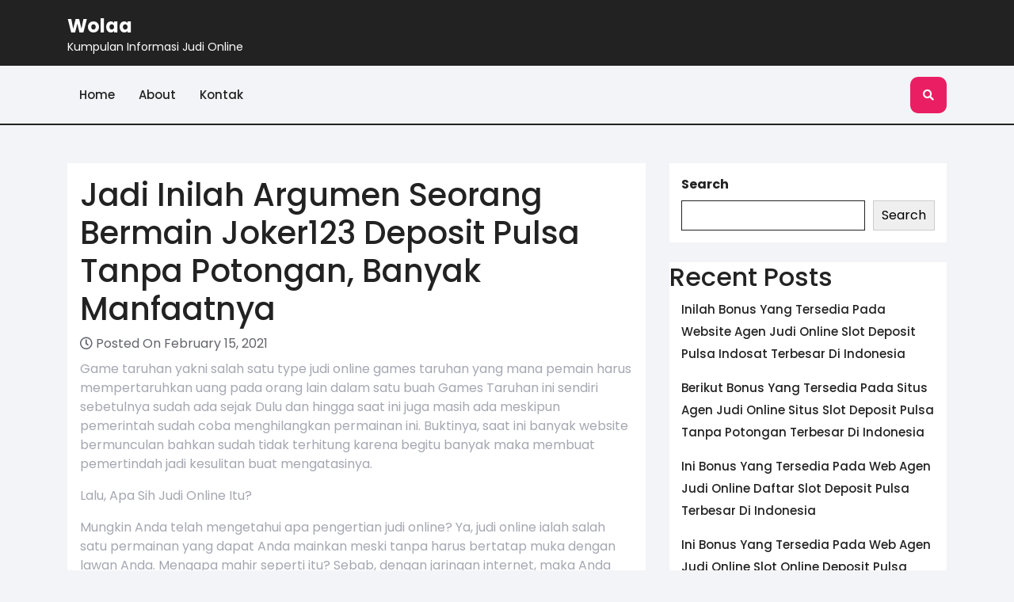

--- FILE ---
content_type: text/html; charset=UTF-8
request_url: https://wolaa.org/jadi-inilah-argumen-seorang-bermain-joker123-deposit-pulsa-tanpa-potongan-banyak-manfaatnya/
body_size: 8496
content:
<!DOCTYPE html>
<html lang="en-US">
<head>

<meta http-equiv="Content-Type" content="text/html; charset=UTF-8" />
<meta name="viewport" content="width=device-width, initial-scale=1.0, maximum-scale=1.2, user-scalable=yes" />

<title>Jadi Inilah Argumen Seorang Bermain Joker123 Deposit Pulsa Tanpa Potongan, Banyak Manfaatnya &#8211; Wolaa</title>
<meta name='robots' content='max-image-preview:large' />
<link rel='dns-prefetch' href='//fonts.googleapis.com' />
<link rel="alternate" type="application/rss+xml" title="Wolaa &raquo; Feed" href="https://wolaa.org/feed/" />
<link rel="alternate" type="application/rss+xml" title="Wolaa &raquo; Comments Feed" href="https://wolaa.org/comments/feed/" />
<script type="text/javascript">
/* <![CDATA[ */
window._wpemojiSettings = {"baseUrl":"https:\/\/s.w.org\/images\/core\/emoji\/15.0.3\/72x72\/","ext":".png","svgUrl":"https:\/\/s.w.org\/images\/core\/emoji\/15.0.3\/svg\/","svgExt":".svg","source":{"concatemoji":"https:\/\/wolaa.org\/wp-includes\/js\/wp-emoji-release.min.js?ver=6.6.2"}};
/*! This file is auto-generated */
!function(i,n){var o,s,e;function c(e){try{var t={supportTests:e,timestamp:(new Date).valueOf()};sessionStorage.setItem(o,JSON.stringify(t))}catch(e){}}function p(e,t,n){e.clearRect(0,0,e.canvas.width,e.canvas.height),e.fillText(t,0,0);var t=new Uint32Array(e.getImageData(0,0,e.canvas.width,e.canvas.height).data),r=(e.clearRect(0,0,e.canvas.width,e.canvas.height),e.fillText(n,0,0),new Uint32Array(e.getImageData(0,0,e.canvas.width,e.canvas.height).data));return t.every(function(e,t){return e===r[t]})}function u(e,t,n){switch(t){case"flag":return n(e,"\ud83c\udff3\ufe0f\u200d\u26a7\ufe0f","\ud83c\udff3\ufe0f\u200b\u26a7\ufe0f")?!1:!n(e,"\ud83c\uddfa\ud83c\uddf3","\ud83c\uddfa\u200b\ud83c\uddf3")&&!n(e,"\ud83c\udff4\udb40\udc67\udb40\udc62\udb40\udc65\udb40\udc6e\udb40\udc67\udb40\udc7f","\ud83c\udff4\u200b\udb40\udc67\u200b\udb40\udc62\u200b\udb40\udc65\u200b\udb40\udc6e\u200b\udb40\udc67\u200b\udb40\udc7f");case"emoji":return!n(e,"\ud83d\udc26\u200d\u2b1b","\ud83d\udc26\u200b\u2b1b")}return!1}function f(e,t,n){var r="undefined"!=typeof WorkerGlobalScope&&self instanceof WorkerGlobalScope?new OffscreenCanvas(300,150):i.createElement("canvas"),a=r.getContext("2d",{willReadFrequently:!0}),o=(a.textBaseline="top",a.font="600 32px Arial",{});return e.forEach(function(e){o[e]=t(a,e,n)}),o}function t(e){var t=i.createElement("script");t.src=e,t.defer=!0,i.head.appendChild(t)}"undefined"!=typeof Promise&&(o="wpEmojiSettingsSupports",s=["flag","emoji"],n.supports={everything:!0,everythingExceptFlag:!0},e=new Promise(function(e){i.addEventListener("DOMContentLoaded",e,{once:!0})}),new Promise(function(t){var n=function(){try{var e=JSON.parse(sessionStorage.getItem(o));if("object"==typeof e&&"number"==typeof e.timestamp&&(new Date).valueOf()<e.timestamp+604800&&"object"==typeof e.supportTests)return e.supportTests}catch(e){}return null}();if(!n){if("undefined"!=typeof Worker&&"undefined"!=typeof OffscreenCanvas&&"undefined"!=typeof URL&&URL.createObjectURL&&"undefined"!=typeof Blob)try{var e="postMessage("+f.toString()+"("+[JSON.stringify(s),u.toString(),p.toString()].join(",")+"));",r=new Blob([e],{type:"text/javascript"}),a=new Worker(URL.createObjectURL(r),{name:"wpTestEmojiSupports"});return void(a.onmessage=function(e){c(n=e.data),a.terminate(),t(n)})}catch(e){}c(n=f(s,u,p))}t(n)}).then(function(e){for(var t in e)n.supports[t]=e[t],n.supports.everything=n.supports.everything&&n.supports[t],"flag"!==t&&(n.supports.everythingExceptFlag=n.supports.everythingExceptFlag&&n.supports[t]);n.supports.everythingExceptFlag=n.supports.everythingExceptFlag&&!n.supports.flag,n.DOMReady=!1,n.readyCallback=function(){n.DOMReady=!0}}).then(function(){return e}).then(function(){var e;n.supports.everything||(n.readyCallback(),(e=n.source||{}).concatemoji?t(e.concatemoji):e.wpemoji&&e.twemoji&&(t(e.twemoji),t(e.wpemoji)))}))}((window,document),window._wpemojiSettings);
/* ]]> */
</script>
<style id='wp-emoji-styles-inline-css' type='text/css'>

	img.wp-smiley, img.emoji {
		display: inline !important;
		border: none !important;
		box-shadow: none !important;
		height: 1em !important;
		width: 1em !important;
		margin: 0 0.07em !important;
		vertical-align: -0.1em !important;
		background: none !important;
		padding: 0 !important;
	}
</style>
<link rel='stylesheet' id='wp-block-library-css' href='https://wolaa.org/wp-includes/css/dist/block-library/style.min.css?ver=6.6.2' type='text/css' media='all' />
<style id='wp-block-library-theme-inline-css' type='text/css'>
.wp-block-audio :where(figcaption){color:#555;font-size:13px;text-align:center}.is-dark-theme .wp-block-audio :where(figcaption){color:#ffffffa6}.wp-block-audio{margin:0 0 1em}.wp-block-code{border:1px solid #ccc;border-radius:4px;font-family:Menlo,Consolas,monaco,monospace;padding:.8em 1em}.wp-block-embed :where(figcaption){color:#555;font-size:13px;text-align:center}.is-dark-theme .wp-block-embed :where(figcaption){color:#ffffffa6}.wp-block-embed{margin:0 0 1em}.blocks-gallery-caption{color:#555;font-size:13px;text-align:center}.is-dark-theme .blocks-gallery-caption{color:#ffffffa6}:root :where(.wp-block-image figcaption){color:#555;font-size:13px;text-align:center}.is-dark-theme :root :where(.wp-block-image figcaption){color:#ffffffa6}.wp-block-image{margin:0 0 1em}.wp-block-pullquote{border-bottom:4px solid;border-top:4px solid;color:currentColor;margin-bottom:1.75em}.wp-block-pullquote cite,.wp-block-pullquote footer,.wp-block-pullquote__citation{color:currentColor;font-size:.8125em;font-style:normal;text-transform:uppercase}.wp-block-quote{border-left:.25em solid;margin:0 0 1.75em;padding-left:1em}.wp-block-quote cite,.wp-block-quote footer{color:currentColor;font-size:.8125em;font-style:normal;position:relative}.wp-block-quote.has-text-align-right{border-left:none;border-right:.25em solid;padding-left:0;padding-right:1em}.wp-block-quote.has-text-align-center{border:none;padding-left:0}.wp-block-quote.is-large,.wp-block-quote.is-style-large,.wp-block-quote.is-style-plain{border:none}.wp-block-search .wp-block-search__label{font-weight:700}.wp-block-search__button{border:1px solid #ccc;padding:.375em .625em}:where(.wp-block-group.has-background){padding:1.25em 2.375em}.wp-block-separator.has-css-opacity{opacity:.4}.wp-block-separator{border:none;border-bottom:2px solid;margin-left:auto;margin-right:auto}.wp-block-separator.has-alpha-channel-opacity{opacity:1}.wp-block-separator:not(.is-style-wide):not(.is-style-dots){width:100px}.wp-block-separator.has-background:not(.is-style-dots){border-bottom:none;height:1px}.wp-block-separator.has-background:not(.is-style-wide):not(.is-style-dots){height:2px}.wp-block-table{margin:0 0 1em}.wp-block-table td,.wp-block-table th{word-break:normal}.wp-block-table :where(figcaption){color:#555;font-size:13px;text-align:center}.is-dark-theme .wp-block-table :where(figcaption){color:#ffffffa6}.wp-block-video :where(figcaption){color:#555;font-size:13px;text-align:center}.is-dark-theme .wp-block-video :where(figcaption){color:#ffffffa6}.wp-block-video{margin:0 0 1em}:root :where(.wp-block-template-part.has-background){margin-bottom:0;margin-top:0;padding:1.25em 2.375em}
</style>
<style id='classic-theme-styles-inline-css' type='text/css'>
/*! This file is auto-generated */
.wp-block-button__link{color:#fff;background-color:#32373c;border-radius:9999px;box-shadow:none;text-decoration:none;padding:calc(.667em + 2px) calc(1.333em + 2px);font-size:1.125em}.wp-block-file__button{background:#32373c;color:#fff;text-decoration:none}
</style>
<style id='global-styles-inline-css' type='text/css'>
:root{--wp--preset--aspect-ratio--square: 1;--wp--preset--aspect-ratio--4-3: 4/3;--wp--preset--aspect-ratio--3-4: 3/4;--wp--preset--aspect-ratio--3-2: 3/2;--wp--preset--aspect-ratio--2-3: 2/3;--wp--preset--aspect-ratio--16-9: 16/9;--wp--preset--aspect-ratio--9-16: 9/16;--wp--preset--color--black: #000000;--wp--preset--color--cyan-bluish-gray: #abb8c3;--wp--preset--color--white: #ffffff;--wp--preset--color--pale-pink: #f78da7;--wp--preset--color--vivid-red: #cf2e2e;--wp--preset--color--luminous-vivid-orange: #ff6900;--wp--preset--color--luminous-vivid-amber: #fcb900;--wp--preset--color--light-green-cyan: #7bdcb5;--wp--preset--color--vivid-green-cyan: #00d084;--wp--preset--color--pale-cyan-blue: #8ed1fc;--wp--preset--color--vivid-cyan-blue: #0693e3;--wp--preset--color--vivid-purple: #9b51e0;--wp--preset--gradient--vivid-cyan-blue-to-vivid-purple: linear-gradient(135deg,rgba(6,147,227,1) 0%,rgb(155,81,224) 100%);--wp--preset--gradient--light-green-cyan-to-vivid-green-cyan: linear-gradient(135deg,rgb(122,220,180) 0%,rgb(0,208,130) 100%);--wp--preset--gradient--luminous-vivid-amber-to-luminous-vivid-orange: linear-gradient(135deg,rgba(252,185,0,1) 0%,rgba(255,105,0,1) 100%);--wp--preset--gradient--luminous-vivid-orange-to-vivid-red: linear-gradient(135deg,rgba(255,105,0,1) 0%,rgb(207,46,46) 100%);--wp--preset--gradient--very-light-gray-to-cyan-bluish-gray: linear-gradient(135deg,rgb(238,238,238) 0%,rgb(169,184,195) 100%);--wp--preset--gradient--cool-to-warm-spectrum: linear-gradient(135deg,rgb(74,234,220) 0%,rgb(151,120,209) 20%,rgb(207,42,186) 40%,rgb(238,44,130) 60%,rgb(251,105,98) 80%,rgb(254,248,76) 100%);--wp--preset--gradient--blush-light-purple: linear-gradient(135deg,rgb(255,206,236) 0%,rgb(152,150,240) 100%);--wp--preset--gradient--blush-bordeaux: linear-gradient(135deg,rgb(254,205,165) 0%,rgb(254,45,45) 50%,rgb(107,0,62) 100%);--wp--preset--gradient--luminous-dusk: linear-gradient(135deg,rgb(255,203,112) 0%,rgb(199,81,192) 50%,rgb(65,88,208) 100%);--wp--preset--gradient--pale-ocean: linear-gradient(135deg,rgb(255,245,203) 0%,rgb(182,227,212) 50%,rgb(51,167,181) 100%);--wp--preset--gradient--electric-grass: linear-gradient(135deg,rgb(202,248,128) 0%,rgb(113,206,126) 100%);--wp--preset--gradient--midnight: linear-gradient(135deg,rgb(2,3,129) 0%,rgb(40,116,252) 100%);--wp--preset--font-size--small: 13px;--wp--preset--font-size--medium: 20px;--wp--preset--font-size--large: 36px;--wp--preset--font-size--x-large: 42px;--wp--preset--spacing--20: 0.44rem;--wp--preset--spacing--30: 0.67rem;--wp--preset--spacing--40: 1rem;--wp--preset--spacing--50: 1.5rem;--wp--preset--spacing--60: 2.25rem;--wp--preset--spacing--70: 3.38rem;--wp--preset--spacing--80: 5.06rem;--wp--preset--shadow--natural: 6px 6px 9px rgba(0, 0, 0, 0.2);--wp--preset--shadow--deep: 12px 12px 50px rgba(0, 0, 0, 0.4);--wp--preset--shadow--sharp: 6px 6px 0px rgba(0, 0, 0, 0.2);--wp--preset--shadow--outlined: 6px 6px 0px -3px rgba(255, 255, 255, 1), 6px 6px rgba(0, 0, 0, 1);--wp--preset--shadow--crisp: 6px 6px 0px rgba(0, 0, 0, 1);}:where(.is-layout-flex){gap: 0.5em;}:where(.is-layout-grid){gap: 0.5em;}body .is-layout-flex{display: flex;}.is-layout-flex{flex-wrap: wrap;align-items: center;}.is-layout-flex > :is(*, div){margin: 0;}body .is-layout-grid{display: grid;}.is-layout-grid > :is(*, div){margin: 0;}:where(.wp-block-columns.is-layout-flex){gap: 2em;}:where(.wp-block-columns.is-layout-grid){gap: 2em;}:where(.wp-block-post-template.is-layout-flex){gap: 1.25em;}:where(.wp-block-post-template.is-layout-grid){gap: 1.25em;}.has-black-color{color: var(--wp--preset--color--black) !important;}.has-cyan-bluish-gray-color{color: var(--wp--preset--color--cyan-bluish-gray) !important;}.has-white-color{color: var(--wp--preset--color--white) !important;}.has-pale-pink-color{color: var(--wp--preset--color--pale-pink) !important;}.has-vivid-red-color{color: var(--wp--preset--color--vivid-red) !important;}.has-luminous-vivid-orange-color{color: var(--wp--preset--color--luminous-vivid-orange) !important;}.has-luminous-vivid-amber-color{color: var(--wp--preset--color--luminous-vivid-amber) !important;}.has-light-green-cyan-color{color: var(--wp--preset--color--light-green-cyan) !important;}.has-vivid-green-cyan-color{color: var(--wp--preset--color--vivid-green-cyan) !important;}.has-pale-cyan-blue-color{color: var(--wp--preset--color--pale-cyan-blue) !important;}.has-vivid-cyan-blue-color{color: var(--wp--preset--color--vivid-cyan-blue) !important;}.has-vivid-purple-color{color: var(--wp--preset--color--vivid-purple) !important;}.has-black-background-color{background-color: var(--wp--preset--color--black) !important;}.has-cyan-bluish-gray-background-color{background-color: var(--wp--preset--color--cyan-bluish-gray) !important;}.has-white-background-color{background-color: var(--wp--preset--color--white) !important;}.has-pale-pink-background-color{background-color: var(--wp--preset--color--pale-pink) !important;}.has-vivid-red-background-color{background-color: var(--wp--preset--color--vivid-red) !important;}.has-luminous-vivid-orange-background-color{background-color: var(--wp--preset--color--luminous-vivid-orange) !important;}.has-luminous-vivid-amber-background-color{background-color: var(--wp--preset--color--luminous-vivid-amber) !important;}.has-light-green-cyan-background-color{background-color: var(--wp--preset--color--light-green-cyan) !important;}.has-vivid-green-cyan-background-color{background-color: var(--wp--preset--color--vivid-green-cyan) !important;}.has-pale-cyan-blue-background-color{background-color: var(--wp--preset--color--pale-cyan-blue) !important;}.has-vivid-cyan-blue-background-color{background-color: var(--wp--preset--color--vivid-cyan-blue) !important;}.has-vivid-purple-background-color{background-color: var(--wp--preset--color--vivid-purple) !important;}.has-black-border-color{border-color: var(--wp--preset--color--black) !important;}.has-cyan-bluish-gray-border-color{border-color: var(--wp--preset--color--cyan-bluish-gray) !important;}.has-white-border-color{border-color: var(--wp--preset--color--white) !important;}.has-pale-pink-border-color{border-color: var(--wp--preset--color--pale-pink) !important;}.has-vivid-red-border-color{border-color: var(--wp--preset--color--vivid-red) !important;}.has-luminous-vivid-orange-border-color{border-color: var(--wp--preset--color--luminous-vivid-orange) !important;}.has-luminous-vivid-amber-border-color{border-color: var(--wp--preset--color--luminous-vivid-amber) !important;}.has-light-green-cyan-border-color{border-color: var(--wp--preset--color--light-green-cyan) !important;}.has-vivid-green-cyan-border-color{border-color: var(--wp--preset--color--vivid-green-cyan) !important;}.has-pale-cyan-blue-border-color{border-color: var(--wp--preset--color--pale-cyan-blue) !important;}.has-vivid-cyan-blue-border-color{border-color: var(--wp--preset--color--vivid-cyan-blue) !important;}.has-vivid-purple-border-color{border-color: var(--wp--preset--color--vivid-purple) !important;}.has-vivid-cyan-blue-to-vivid-purple-gradient-background{background: var(--wp--preset--gradient--vivid-cyan-blue-to-vivid-purple) !important;}.has-light-green-cyan-to-vivid-green-cyan-gradient-background{background: var(--wp--preset--gradient--light-green-cyan-to-vivid-green-cyan) !important;}.has-luminous-vivid-amber-to-luminous-vivid-orange-gradient-background{background: var(--wp--preset--gradient--luminous-vivid-amber-to-luminous-vivid-orange) !important;}.has-luminous-vivid-orange-to-vivid-red-gradient-background{background: var(--wp--preset--gradient--luminous-vivid-orange-to-vivid-red) !important;}.has-very-light-gray-to-cyan-bluish-gray-gradient-background{background: var(--wp--preset--gradient--very-light-gray-to-cyan-bluish-gray) !important;}.has-cool-to-warm-spectrum-gradient-background{background: var(--wp--preset--gradient--cool-to-warm-spectrum) !important;}.has-blush-light-purple-gradient-background{background: var(--wp--preset--gradient--blush-light-purple) !important;}.has-blush-bordeaux-gradient-background{background: var(--wp--preset--gradient--blush-bordeaux) !important;}.has-luminous-dusk-gradient-background{background: var(--wp--preset--gradient--luminous-dusk) !important;}.has-pale-ocean-gradient-background{background: var(--wp--preset--gradient--pale-ocean) !important;}.has-electric-grass-gradient-background{background: var(--wp--preset--gradient--electric-grass) !important;}.has-midnight-gradient-background{background: var(--wp--preset--gradient--midnight) !important;}.has-small-font-size{font-size: var(--wp--preset--font-size--small) !important;}.has-medium-font-size{font-size: var(--wp--preset--font-size--medium) !important;}.has-large-font-size{font-size: var(--wp--preset--font-size--large) !important;}.has-x-large-font-size{font-size: var(--wp--preset--font-size--x-large) !important;}
:where(.wp-block-post-template.is-layout-flex){gap: 1.25em;}:where(.wp-block-post-template.is-layout-grid){gap: 1.25em;}
:where(.wp-block-columns.is-layout-flex){gap: 2em;}:where(.wp-block-columns.is-layout-grid){gap: 2em;}
:root :where(.wp-block-pullquote){font-size: 1.5em;line-height: 1.6;}
</style>
<link rel='stylesheet' id='contact-form-7-css' href='https://wolaa.org/wp-content/plugins/contact-form-7/includes/css/styles.css?ver=5.5.6' type='text/css' media='all' />
<link rel='stylesheet' id='google-fonts-css' href='https://fonts.googleapis.com/css?family=Poppins%3A100%2C100i%2C200%2C200i%2C300%2C300i%2C400%2C400i%2C500%2C500i%2C600%2C600i%2C700%2C700i%2C800%2C800i%2C900%2C900i&#038;subset=latin%2Clatin-ext&#038;ver=1.0.0' type='text/css' media='all' />
<link rel='stylesheet' id='bootstrap-css-css' href='https://wolaa.org/wp-content/themes/misbah-blog/css/bootstrap.css?ver=4.5.0' type='text/css' media='all' />
<link rel='stylesheet' id='fontawesome-css-css' href='https://wolaa.org/wp-content/themes/misbah-blog/css/fontawesome-all.css?ver=4.5.0' type='text/css' media='all' />
<link rel='stylesheet' id='owl.carousel-css-css' href='https://wolaa.org/wp-content/themes/misbah-blog/css/owl.carousel.css?ver=2.3.4' type='text/css' media='all' />
<link rel='stylesheet' id='misbah-blog-style-css' href='https://wolaa.org/wp-content/themes/misbah-blog/style.css?ver=6.6.2' type='text/css' media='all' />
<style id='misbah-blog-style-inline-css' type='text/css'>

		.custom-logo{
			height: px !important;
			width: px !important;
		}
	
</style>
<link rel='stylesheet' id='misbah-blog-media-css-css' href='https://wolaa.org/wp-content/themes/misbah-blog/css/media.css?ver=2.3.4' type='text/css' media='all' />
<script type="text/javascript" src="https://wolaa.org/wp-includes/js/jquery/jquery.min.js?ver=3.7.1" id="jquery-core-js"></script>
<script type="text/javascript" src="https://wolaa.org/wp-includes/js/jquery/jquery-migrate.min.js?ver=3.4.1" id="jquery-migrate-js"></script>
<link rel="https://api.w.org/" href="https://wolaa.org/wp-json/" /><link rel="alternate" title="JSON" type="application/json" href="https://wolaa.org/wp-json/wp/v2/posts/162" /><link rel="EditURI" type="application/rsd+xml" title="RSD" href="https://wolaa.org/xmlrpc.php?rsd" />
<meta name="generator" content="WordPress 6.6.2" />
<link rel="canonical" href="https://wolaa.org/jadi-inilah-argumen-seorang-bermain-joker123-deposit-pulsa-tanpa-potongan-banyak-manfaatnya/" />
<link rel='shortlink' href='https://wolaa.org/?p=162' />
<link rel="alternate" title="oEmbed (JSON)" type="application/json+oembed" href="https://wolaa.org/wp-json/oembed/1.0/embed?url=https%3A%2F%2Fwolaa.org%2Fjadi-inilah-argumen-seorang-bermain-joker123-deposit-pulsa-tanpa-potongan-banyak-manfaatnya%2F" />
<link rel="alternate" title="oEmbed (XML)" type="text/xml+oembed" href="https://wolaa.org/wp-json/oembed/1.0/embed?url=https%3A%2F%2Fwolaa.org%2Fjadi-inilah-argumen-seorang-bermain-joker123-deposit-pulsa-tanpa-potongan-banyak-manfaatnya%2F&#038;format=xml" />

</head>

<body class="post-template-default single single-post postid-162 single-format-standard wp-embed-responsive">


<a class="skip-link screen-reader-text" href="#content">Skip to content</a>

<header id="site-navigation" class="header">
	<div class="container">
		<div class="row">
		    <div class="col-lg-5 col-md-5 align-self-center">
		    	<div class="logo">
			    	<div class="logo-image mr-3">
				    					    </div>
				    <div class="logo-content">
				    	<a href="https://wolaa.org/" title="Wolaa">Wolaa</a><span>Kumpulan Informasi Judi Online</span>					</div>
				</div>
		    </div>
		    <div class="col-lg-7 col-md-7 align-self-center">
		    					<div class="social-links my-4">
									</div>
		    </div>
		</div>
	</div>
	<div class="menu-block">
		<div class="container">
			<div class="row">
				<div class="col-lg-11 col-md-11 col-6 align-self-center">
											<button class="menu-toggle my-2 p-2" aria-controls="top-menu" aria-expanded="false" type="button">
							<span aria-hidden="true">Menu</span>
						</button>
						<nav id="main-menu" class="close-panal">
							<ul id="menu-menu-1" class="menu"><li id="menu-item-57" class="menu-item menu-item-type-custom menu-item-object-custom menu-item-home menu-item-57"><a href="https://wolaa.org/">Home</a></li>
<li id="menu-item-58" class="menu-item menu-item-type-post_type menu-item-object-page menu-item-58"><a href="https://wolaa.org/about/">About</a></li>
<li id="menu-item-59" class="menu-item menu-item-type-post_type menu-item-object-page menu-item-59"><a href="https://wolaa.org/kontak/">Kontak</a></li>
</ul>							<button class="close-menu my-2 p-2" type="button">
								<span aria-hidden="true"><i class="fa fa-times"></i></span>
							</button>
						</nav>
									</div>
				<div class="col-lg-1 col-md-1 col-6 align-self-center">
						                    <div class="header-search my-2"> 
	                        <a class="open-search-form" href="#search-form"><i class="fa fa-search p-3" aria-hidden="true"></i></a>
	                        <div class="search-form"><form method="get" id="searchform" class="searchform" action="https://wolaa.org/">
	<input placeholder="Type here..." type="text" name="s" id="search" value="" />
	<input type="submit" class="search-submit" value="Search" />
</form>
<a class="close-search-form" href="#close-search-form"><i class="fa fa-times searchform-close-button"></i></a></div>
	                    </div>
	                				</div>
			</div>	
	    </div>
	</div>
</header>
<div id="content">
  <div class="container">
    <div class="row">
      <div class="col-lg-8 col-md-8 mt-5">
        
<div id="post-162" class="post-single p-3 mb-4 post-162 post type-post status-publish format-standard hentry category-judi-online tag-agen-slot-deposit-pulsa-tanpa-potongan">
    <h1 class="post-title">Jadi Inilah Argumen Seorang Bermain Joker123 Deposit Pulsa Tanpa Potongan, Banyak Manfaatnya</h1>
  <div class="post-meta mb-2">
    <i class="far fa-clock"></i>
     Posted On February 15, 2021  </div>
  <div class="post-content">
    <p>Game taruhan yakni salah satu type judi online games taruhan yang mana pemain harus mempertaruhkan uang pada orang lain dalam satu buah Games Taruhan ini sendiri sebetulnya sudah ada sejak Dulu dan hingga saat ini juga masih ada meskipun pemerintah sudah coba menghilangkan permainan ini. Buktinya, saat ini banyak website bermunculan bahkan sudah tidak terhitung karena begitu banyak maka membuat pemertindah jadi kesulitan buat mengatasinya.</p>
<p>Lalu, Apa Sih Judi Online Itu?</p>
<p>Mungkin Anda telah mengetahui apa pengertian judi online? Ya, judi online ialah salah satu permainan yang dapat Anda mainkan meski tanpa harus bertatap muka dengan lawan Anda. Mengapa mahir seperti itu? Sebab, dengan jaringan internet, maka Anda dapat main-main taruhan kapan saja dan dimana saja memakai ponsel pintar atau piranti pribadi yang lain yang Anda miliki. Oleh sebab itu, permainan ini selalu ada, tanpa harus menggantikan taruhan konvensional yang telah ada sebelumnya.</p>
<p>Lalu, bagaimana taruhan online ini muncul? Ya, games judi bisa saja muncul karena adanya beberapa kejadian yang berlangsung di masa lalu. Contohnya di Indonesia sendiri games ini terlarang sehingga ada undang-udang menyangkut hal ini. Tetapi pada sekitar tarun 98 an, pemerintah Indonesia kembali menggalakan game ini.</p>
<p>Nah, pada masa itu banyak sekali pemain yang tertangkat karena melakukan taruhan. Semejak itulah kepopuleran taruhan terjadi penuruhan. Tapi karena adanya perkembangan teknologi, saat ini taruhan menjadi naik kembali dan membuat banyak orang menemukan jalan buat kembali main dengan cara online.</p>
<p>Inilah Kegunaan Main-main Judi Online</p>
<p>Semakin hari, banyak sekali website bermunculan maka membuat banyak orang mulai banyak bermain taruhan. Nah, salah satunya ialah IDNPoker. Walau dalam permainan ini memang masih jadi dianggap sebagai games negative, namun sebetulnya terdapat banyak manfaatnya lho. Mungkin Anda juga tidak sempat menduganya sama sekali. Inilah beberapa kegunaan bermain judi online:</p>
<p>Dapat Melatih Daya Fikir</p>
<p>Kegunaan perdana yang sanggup Anda peroleh disaat main-main taruhan online yaitu bisa meningkatkan dan juga melatih daya fikir otak Anda. Mengapa Sebab, bila Anda tidak jarang main taruhan terlebih judi yang mengharuskan Anda berpikir berkenaan strategi yang bakal Anda peroleh seperti domino dan juga poker, maka ke-2 game tersebut mahir membuat meningkatkan kekuatan berfikir otak Anda.</p>
<p>Melatih Kesabaran</p>
<p>Selanjutnya manfaat ke-2 ialah Anda piawai memakai judi online sebagai arena melatih kesabaran Anda. Hal ini juga dapat berjalan apabila Anda bermain poker. Nah, jikalau Anda merasa memiliki kartu yang Keren maka janganlah terburu-buru menyelesaikannya. Sebab, jika harus Anda tonton mungkin kartu itu telah dibuang dan mesti memperkirakan juga card yang lawan miliki sehingga nantinya bisa jadi petaka sebab Anda terlalu buru-buru dalam menyelesaikan permainan.</p>
<p>Dapat Membuat Anda Menapatkan Keuntungan</p>
<p>Manfaat berikutnya ialah Anda juga piawai mendapatakan keuntungan. Nah, bila Anda memilih situs terpercaya, maka Anda sudah sanggup memperoleh keuntungan jikalau Anda memang lah mempunyai kekuatan yang cukup dalam meraih kemenangan dalam permainan ini. Sebab, dapat percuma jikalau Anda mempunyai kekuatan tetapi bermain di website yang palsu, maka rata rata permainan Anda hanya akan dimanipulasi oleh mereka.</p>
<p>Melatih Nafsu Dalam Diri Sendiri</p>
<p>Memang lah apa hubungannya dengan game taruhan? Ya, jangan salah sangka, nyata-nyatanya game judi juga dapat mempermudah Anda melatih hawa nafsu yang ada di dalam diri. Rata rata karena banyak orang sudah main taruhan maka mereka terus mendapati kemenangan dan tidak Mogok Padahal, Anda mesti tetap berhati-hati karena Rata-rata hal ini justru akan membuat Anda jatuh di luang kerugian yang banyak.</p>
<p>Semestinya Anda harus lebih pandai mengatur hawa nafsu dengan mengetahui kapan sih Anda harus Berhenti</p>
<div class="post-tags"><strong>Tags:</strong> <a href="https://wolaa.org/tag/agen-slot-deposit-pulsa-tanpa-potongan/" rel="tag">Agen Slot Deposit Pulsa Tanpa Potongan</a></div>  </div>
</div>
<div id="comments" class="comments-area">
    
    </div>      </div>
      <div class="col-lg-4 col-md-4">
        <div class="sidebar-area mt-5">
  <div id="block-2" class="sidebar-widget widget_block widget_search"><form role="search" method="get" action="https://wolaa.org/" class="wp-block-search__button-outside wp-block-search__text-button wp-block-search"    ><label class="wp-block-search__label" for="wp-block-search__input-1" >Search</label><div class="wp-block-search__inside-wrapper " ><input class="wp-block-search__input" id="wp-block-search__input-1" placeholder="" value="" type="search" name="s" required /><button aria-label="Search" class="wp-block-search__button wp-element-button" type="submit" >Search</button></div></form></div><div id="block-3" class="sidebar-widget widget_block"><div class="wp-block-group"><div class="wp-block-group__inner-container is-layout-flow wp-block-group-is-layout-flow"><h2 class="wp-block-heading">Recent Posts</h2><ul class="wp-block-latest-posts__list wp-block-latest-posts"><li><a class="wp-block-latest-posts__post-title" href="https://wolaa.org/inilah-bonus-yang-tersedia-pada-website-agen-judi-online-slot-deposit-pulsa-indosat-terbesar-di-indonesia/">Inilah Bonus Yang Tersedia Pada Website Agen Judi Online Slot Deposit Pulsa Indosat Terbesar Di Indonesia</a></li>
<li><a class="wp-block-latest-posts__post-title" href="https://wolaa.org/berikut-bonus-yang-tersedia-pada-situs-agen-judi-online-situs-slot-deposit-pulsa-tanpa-potongan-terbesar-di-indonesia/">Berikut Bonus Yang Tersedia Pada Situs Agen Judi Online Situs Slot Deposit Pulsa Tanpa Potongan Terbesar Di Indonesia</a></li>
<li><a class="wp-block-latest-posts__post-title" href="https://wolaa.org/ini-bonus-yang-tersedia-pada-web-agen-judi-online-daftar-slot-deposit-pulsa-terbesar-di-indonesia/">Ini Bonus Yang Tersedia Pada Web Agen Judi Online Daftar Slot Deposit Pulsa Terbesar Di Indonesia</a></li>
<li><a class="wp-block-latest-posts__post-title" href="https://wolaa.org/ini-bonus-yang-tersedia-pada-web-agen-judi-online-slot-online-deposit-pulsa-tanpa-potongan-terbesar-di-indonesia/">Ini Bonus Yang Tersedia Pada Web Agen Judi Online Slot Online Deposit Pulsa Tanpa Potongan Terbesar Di Indonesia</a></li>
<li><a class="wp-block-latest-posts__post-title" href="https://wolaa.org/berikut-bonus-yang-sedia-pada-website-agen-judi-online-qq-slot-deposit-pulsa-paling-besar-di-indonesia/">Berikut Bonus Yang Sedia Pada Website Agen Judi Online Qq Slot Deposit Pulsa Paling besar Di Indonesia</a></li>
</ul></div></div></div><div id="block-6" class="sidebar-widget widget_block"><div class="wp-block-group"><div class="wp-block-group__inner-container is-layout-flow wp-block-group-is-layout-flow"><h2 class="wp-block-heading">Categories</h2><ul class="wp-block-categories-list wp-block-categories">	<li class="cat-item cat-item-3"><a href="https://wolaa.org/category/judi-online/">Judi Online</a>
</li>
	<li class="cat-item cat-item-2"><a href="https://wolaa.org/category/slot-online/">Slot Online</a>
</li>
	<li class="cat-item cat-item-1"><a href="https://wolaa.org/category/uncategorized/">Uncategorized</a>
</li>
</ul></div></div></div><div id="custom_html-2" class="widget_text sidebar-widget widget_custom_html"><div class="textwidget custom-html-widget"><a href="https://lutinaspizzeria.com">slot online resmi</a></div></div><div id="block-5" class="sidebar-widget widget_block"><div class="wp-block-group"><div class="wp-block-group__inner-container is-layout-flow wp-block-group-is-layout-flow"><h2 class="wp-block-heading">Archives</h2><ul class="wp-block-archives-list wp-block-archives">	<li><a href='https://wolaa.org/2023/02/'>February 2023</a></li>
	<li><a href='https://wolaa.org/2023/01/'>January 2023</a></li>
	<li><a href='https://wolaa.org/2022/12/'>December 2022</a></li>
	<li><a href='https://wolaa.org/2022/11/'>November 2022</a></li>
	<li><a href='https://wolaa.org/2022/10/'>October 2022</a></li>
	<li><a href='https://wolaa.org/2022/09/'>September 2022</a></li>
	<li><a href='https://wolaa.org/2022/08/'>August 2022</a></li>
	<li><a href='https://wolaa.org/2022/07/'>July 2022</a></li>
	<li><a href='https://wolaa.org/2022/06/'>June 2022</a></li>
	<li><a href='https://wolaa.org/2022/05/'>May 2022</a></li>
	<li><a href='https://wolaa.org/2022/04/'>April 2022</a></li>
	<li><a href='https://wolaa.org/2022/03/'>March 2022</a></li>
	<li><a href='https://wolaa.org/2022/02/'>February 2022</a></li>
	<li><a href='https://wolaa.org/2022/01/'>January 2022</a></li>
	<li><a href='https://wolaa.org/2021/12/'>December 2021</a></li>
	<li><a href='https://wolaa.org/2021/11/'>November 2021</a></li>
	<li><a href='https://wolaa.org/2021/10/'>October 2021</a></li>
	<li><a href='https://wolaa.org/2021/09/'>September 2021</a></li>
	<li><a href='https://wolaa.org/2021/08/'>August 2021</a></li>
	<li><a href='https://wolaa.org/2021/07/'>July 2021</a></li>
	<li><a href='https://wolaa.org/2021/06/'>June 2021</a></li>
	<li><a href='https://wolaa.org/2021/05/'>May 2021</a></li>
	<li><a href='https://wolaa.org/2021/04/'>April 2021</a></li>
	<li><a href='https://wolaa.org/2021/03/'>March 2021</a></li>
	<li><a href='https://wolaa.org/2021/02/'>February 2021</a></li>
	<li><a href='https://wolaa.org/2021/01/'>January 2021</a></li>
	<li><a href='https://wolaa.org/2020/12/'>December 2020</a></li>
	<li><a href='https://wolaa.org/2020/11/'>November 2020</a></li>
	<li><a href='https://wolaa.org/2020/10/'>October 2020</a></li>
	<li><a href='https://wolaa.org/2020/09/'>September 2020</a></li>
	<li><a href='https://wolaa.org/2020/08/'>August 2020</a></li>
	<li><a href='https://wolaa.org/2020/07/'>July 2020</a></li>
	<li><a href='https://wolaa.org/2020/06/'>June 2020</a></li>
	<li><a href='https://wolaa.org/2020/05/'>May 2020</a></li>
	<li><a href='https://wolaa.org/2020/04/'>April 2020</a></li>
	<li><a href='https://wolaa.org/2020/03/'>March 2020</a></li>
	<li><a href='https://wolaa.org/2020/02/'>February 2020</a></li>
	<li><a href='https://wolaa.org/2020/01/'>January 2020</a></li>
</ul></div></div></div></div>      </div>
    </div>
  </div>
</div>

<footer>
  <div class="container">
    
    <div class="row">
      <div class="col-md-12">
        <p class="mb-0 py-3">
       
   
        </p>
      </div>
    </div>
  </div>
</footer>

<script type="text/javascript" src="https://wolaa.org/wp-includes/js/dist/vendor/wp-polyfill.min.js?ver=3.15.0" id="wp-polyfill-js"></script>
<script type="text/javascript" id="contact-form-7-js-extra">
/* <![CDATA[ */
var wpcf7 = {"api":{"root":"https:\/\/wolaa.org\/wp-json\/","namespace":"contact-form-7\/v1"}};
/* ]]> */
</script>
<script type="text/javascript" src="https://wolaa.org/wp-content/plugins/contact-form-7/includes/js/index.js?ver=5.5.6" id="contact-form-7-js"></script>
<script type="text/javascript" src="https://wolaa.org/wp-content/themes/misbah-blog/js/navigation.js?ver=1.0" id="misbah-blog-navigation-js"></script>
<script type="text/javascript" src="https://wolaa.org/wp-content/themes/misbah-blog/js/owl.carousel.js?ver=2.3.4" id="owl.carousel-js-js"></script>
<script type="text/javascript" src="https://wolaa.org/wp-content/themes/misbah-blog/js/script.js?ver=1.0" id="misbah-blog-script-js"></script>
<script type="text/javascript" src="https://wolaa.org/wp-includes/js/comment-reply.min.js?ver=6.6.2" id="comment-reply-js" async="async" data-wp-strategy="async"></script>

</body>
</html>
